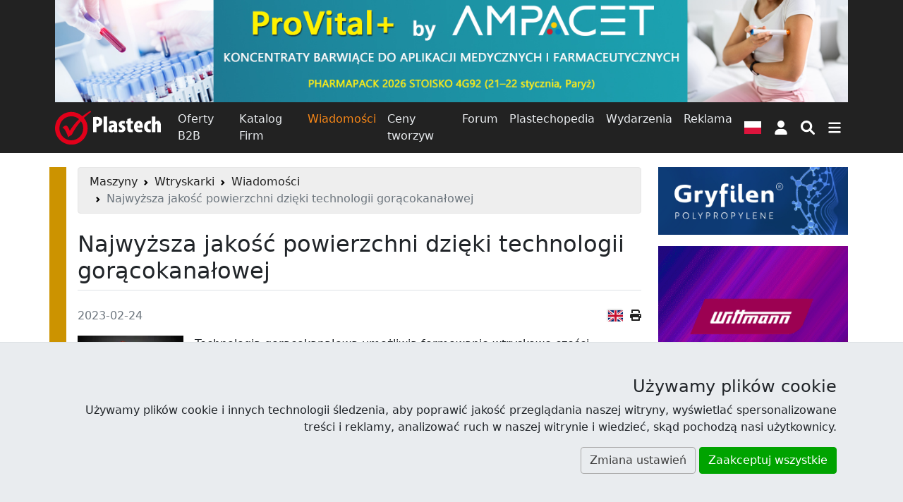

--- FILE ---
content_type: text/html; charset=UTF-8
request_url: https://www.plastech.pl/wiadomosci/Najwyzsza-jakosc-powierzchni-dzieki-technologii-18413
body_size: 17018
content:
<!DOCTYPE html><html lang="pl">
<head>
    <meta charset="UTF-8">
    <meta http-equiv="X-UA-Compatible" content="IE=edge" >
    <meta name="viewport" content="width=device-width, initial-scale=1" >
    <meta property="og:title" content="Najwyższa jakość powierzchni dzięki technologii gorącokanałowej" >
    <meta property="og:type" content="article" >
    <meta property="og:url" content="https://www.plastech.pl/wiadomosci/Najwyzsza-jakosc-powierzchni-dzieki-technologii-18413" >
    <meta property="og:description" content="Technologia gorącokanałowa umożliwia formowanie wtryskowe części uzyskując powierzchnię najwyższej jakości, zgodnie z wymaganiami w szczególności przemysłu motoryzacyjnego." >
    <meta property="og:image" content="https://res.cloudinary.com/plast/image/upload/c_fill,d_default.png,dpr_auto,f_auto,g_auto:classic,h_391,q_auto,w_644/v1/plastech/images/news/18413/image-oerlikon-hrsflow-2022-0226-automotive.jpg" >
    <meta property="twitter:title" content="Najwyższa jakość powierzchni dzięki technologii gorącokanałowej" >
    <meta property="twitter:card" content="summary_large_image" >
    <meta property="twitter:image" content="https://res.cloudinary.com/plast/image/upload/c_fill,d_default.png,dpr_auto,f_auto,g_auto:classic,h_391,q_auto,w_644/v1/plastech/images/news/18413/image-oerlikon-hrsflow-2022-0226-automotive.jpg" >
    <meta property="og:image:secure_url" content="https://res.cloudinary.com/plast/image/upload/c_fill,d_default.png,dpr_auto,f_auto,g_auto:classic,h_391,q_auto,w_644/v1/plastech/images/news/18413/image-oerlikon-hrsflow-2022-0226-automotive.jpg" >
    <meta property="og:image:width" content="560" >
    <meta property="og:image:height" content="335" >
    <meta property="fb:app_id" content="144750462857253" >
    <meta name="description" content="Technologia gorącokanałowa umożliwia formowanie wtryskowe części uzyskując powierzchnię najwyższej jakości, zgodnie z wymaganiami w szczególności przemysłu motoryzacyjnego. " >
    <meta name="robots" content="index,follow" >
    <meta name="author" content="Plastech" >
    <meta name="referrer" content="unsafe-url" >
    <meta name="host" content="https://www.plastech.pl" >    <title>Najwyższa jakość powierzchni dzięki technologii gorącokanałowej  - Wiadomości - Wortal Plastech</title>
    <link href="https://s1.plastech.pl/bootstrap5/dist/main.css?3" media="screen, print" rel="stylesheet" type="text/css" >
    <link href="https://www.plastech.pl/wiadomosci/Najwyzsza-jakosc-powierzchni-dzieki-technologii-18413" hreflang="pl" rel="alternate" >
    <link href="https://www.plastech.biz/en/news/Hot-runner-technology-for-superior-surface-quality-18413" hreflang="en" rel="alternate" >
    <link href="https://s1.plastech.pl/js/formvalidation/umd/styles/index.min.css?1" media="screen" rel="stylesheet" type="text/css" >
    <link href="https://s1.plastech.pl/images/favicon.ico" rel="shortcut icon" >
    <link href="https://www.plastech.pl/news/rss" rel="alternate" type="application/rss+xml" title="Plastech - Wiadomości" >
    <link href="https://www.plastech.pl/b2b/rss" rel="alternate" type="application/rss+xml" title="Plastech - Oferty B2B" >
    <link rel="preload" href="https://s1.plastech.pl/bootstrap5/dist/webfonts.css?8" as="style" onload="this.onload=null;this.rel='stylesheet'">
    <noscript><link rel="stylesheet" href="https://s1.plastech.pl/bootstrap5/dist/webfonts.css?8"></noscript>
    
    <script>var $host_plastech=window.location.protocol+"//"+window.location.host;if("www.plastech.biz"==window.location.host){$parts=window.location.pathname.split("/");var $searchLang=["en","de"];void 0!==$parts[1]&&$searchLang.indexOf($parts[1])>=0&&($host_plastech+="/"+$parts[1])} </script>
    <style>
        svg.ic {width: 1.25em; height: 1.25em; fill:#fff;}
        svg.ic:hover {fill: #f88717}
        svg.msoc {width: 2em; height: 2em; fill:#fff;}
        svg.msoc:hover {fill: #f88717}
        a.social {border-radius: 100%; margin-right: .5em; }
        a.social svg{fill: #fff; width: 2.5em; height: 2.5em; padding: .5em;}
        @media print {
         .grecaptcha-badge, #banner1, #banner2{display:none!important;}
        }
    </style>
</head>
<body>

<header id="headtop" class="bg-dark d-print-none">
    <div class="container-md container-fluid px-0 px-sm-2">
        <aside id="wideboard" data-ban-label="2026.01 Ampacet Europe SA - Wideboard" data-ban-category="WideBoard"><div class="banload"></div><a id="camp_2164" href="https://www.plastech.pl/index/addclick/id/2164" rel="nofollow noopener" target="_blank"><picture>
<source  media="(max-width: 767px)" srcset="https://s1.plastech.pl/images/bans/202601ampacet/ampacet-202601-m.jpg">
<source  media="(min-width: 768px)" srcset="https://s1.plastech.pl/images/bans/202601ampacet/ampacet-202601-pc.jpg">
<img src="https://s1.plastech.pl/images/bans/202601ampacet/ampacet-202601-pc.jpg" width="1304" height="168" class="img-fluid"  alt="Ampacet Europe">
</picture></a></aside>    </div>
</header>
<nav class="navbar navbar-dark bg-dark sticky-top navbar-expand-md p-1 flex-column d-print-none">
    <div class="container">
        <a class="navbar-brand p-0" href="https://www.plastech.pl" aria-label="Plastech">
            <svg xmlns="http://www.w3.org/2000/svg" width="150px" height="48px" viewBox="0 0 150 48" role="img">
<title>Plastech</title>
<path fill="#fff" d="M53.917,9.173c1.281-0.255,3.042-0.417,4.739-0.417c2.722,0,4.804,0.321,6.34,1.698
	c1.377,1.185,1.954,3.042,1.954,4.835c0,2.498-0.801,4.291-2.05,5.54c-1.409,1.345-3.65,1.921-5.315,1.921c-0.225,0-0.481,0-0.737,0
	v7.686h-4.931V9.173z M58.848,18.748c0.192,0.032,0.384,0.032,0.577,0.032c1.986,0,2.626-1.473,2.626-3.042
	c0-1.729-0.705-3.01-2.306-3.01c-0.32,0-0.673,0.064-0.897,0.16V18.748z"/>
<path fill="#fff" d="M68.869,8.277h4.963v22.158h-4.963V8.277z"/>
<path fill="#fff" d="M88.112,26.816c0,1.281,0.064,2.53,0.257,3.619H83.95l-0.256-1.506h-0.064
	c-0.929,1.216-2.209,1.761-3.618,1.761c-2.498,0-4.323-2.081-4.323-4.898c0-4.228,3.843-5.892,7.396-5.925v-0.288
	c0-0.864-0.801-1.537-2.081-1.537c-1.377,0-2.434,0.352-3.458,0.96l-0.865-3.299c0.96-0.512,2.946-1.281,5.412-1.281
	c5.476,0,6.02,3.907,6.02,6.948V26.816z M83.245,22.974c-1.441,0.032-2.914,0.608-2.914,2.274c0,1.343,0.801,1.856,1.345,1.856
	c0.513,0,1.185-0.225,1.473-0.928c0.064-0.16,0.096-0.383,0.096-0.641V22.974z"/>
<path fill="#fff" d="M90.832,26.145c0.64,0.384,1.89,0.832,2.977,0.832c0.929,0,1.442-0.32,1.442-1.025
	c0-0.672-0.48-1.024-1.761-1.728c-2.786-1.505-3.202-3.266-3.202-4.546c0-2.946,2.082-5.252,5.539-5.252
	c1.345,0,2.434,0.29,3.362,0.705l-0.769,3.587c-0.607-0.321-1.376-0.609-2.241-0.609c-0.96,0-1.377,0.48-1.377,1.057
	c0,0.544,0.353,0.864,1.793,1.665c2.529,1.376,3.139,3.105,3.139,4.707c0,3.267-2.37,5.092-5.925,5.092
	c-1.375,0-3.041-0.353-3.778-0.897L90.832,26.145z"/>
<path fill="#fff" d="M107.481,10.422v4.259h3.105v3.459h-3.105v6.276c0,1.729,0.768,2.145,1.568,2.145
	c0.417,0,0.737-0.031,1.153-0.096v3.875c-0.64,0.16-1.665,0.289-2.881,0.289c-1.313,0-2.465-0.289-3.298-1.025
	c-0.961-0.865-1.505-2.146-1.505-4.739V18.14h-1.824v-3.459h1.824v-2.817L107.481,10.422z"/>
<path fill="#fff" d="M116.733,24.607c0.064,1.44,1.282,2.305,3.171,2.305c1.249,0,2.337-0.256,3.169-0.512l0.608,3.522
	c-1.153,0.417-2.946,0.705-4.674,0.705c-4.515,0-7.045-2.722-7.045-7.686c0-5.379,3.009-8.518,6.725-8.518
	c3.458,0,5.731,2.37,5.731,7.653c0,1.345-0.063,2.049-0.16,2.53H116.733z M119.968,21.182c0-1.537-0.256-3.203-1.537-3.203
	c-1.249,0-1.698,1.857-1.698,3.203H119.968z"/>
<path fill="#fff" d="M135.848,30.21c-0.383,0.16-1.473,0.417-2.721,0.417c-4.226,0-6.949-2.755-6.949-7.878
	c0-5.027,3.106-8.261,7.654-8.261c1.056,0,1.952,0.225,2.336,0.384l-0.577,3.843c-0.352-0.097-0.832-0.225-1.473-0.225
	c-1.825,0-3.042,1.473-3.042,4.066c0,2.499,1.121,4.067,2.946,4.067c0.576,0,1.057-0.096,1.473-0.289L135.848,30.21z"/>
<path fill="#fff" d="M137.288,8.277h4.964v8.037h0.063c0.384-0.544,0.832-0.96,1.376-1.313c0.609-0.352,1.409-0.577,2.146-0.577
	c3.266,0,4.163,2.851,4.163,6.854v9.158h-4.963v-9.319c0-1.345-0.224-2.529-1.312-2.529c-0.514,0-0.993,0.225-1.281,1.057
	c-0.065,0.224-0.192,0.832-0.192,1.185v9.606h-4.964V8.277z"/>
<path fill-rule="evenodd" clip-rule="evenodd" fill="#E1001A" d="M45.07,6.482c1.073-1.01,5.169-4.044,6.085-4.728L50.21,0.142
	c-1.096,0.595-5.505,3.404-6.699,4.273c-1.193,0.869-4.861,3.429-4.861,3.429c-4.133-3.881-9.469-6.059-15.553-6.059
	C10.376,1.785,0,12.196,0,24.964c0,12.766,10.376,23.178,23.097,23.178c12.722,0,23.097-10.412,23.097-23.178
	c0-5.689-1.84-10.661-5.251-14.702C41.899,9.236,44.024,7.468,45.07,6.482z M39.994,24.964c0,9.398-7.591,17.067-16.896,17.067
	c-9.307,0-16.897-7.668-16.897-17.067c0-9.402,7.591-17.068,16.897-17.068c4.244,0,7.917,1.459,10.89,4.085
	C28.082,17.96,23.864,23.548,20.969,28.45l-0.817-1.848c-1.654-3.679-3.146-5.52-4.476-5.52c-1.6,0-3.343,1.011-5.24,3.04
	c1.122,0.37,2.139,1.146,3.038,2.326c0.908,1.174,1.888,3.014,2.939,5.494l0.737,1.687c0.771,1.886,1.276,3.256,1.501,4.095
	c0.575-0.559,1.67-1.408,3.289-2.534l1.949-1.316c1.547-3.266,3.911-7.2,7.091-11.8c1.804-2.605,3.777-4.802,5.715-7.131
	C38.832,17.8,39.994,21.12,39.994,24.964z"/>
</svg>        </a>
        <div class="collapse navbar-collapse">
            <div class="navbar-nav">
                <a class="nav-link " href="/oferty-b2b">Oferty B2B</a>
                <a class="nav-link " href="/katalog-firm">Katalog Firm</a>
                <a class="nav-link active " aria-current="page" href="/wiadomosci">Wiadomości</a>
                <a class="nav-link d-none d-lg-block" href="/ceny-tworzyw">Ceny tworzyw</a>
                <a class="nav-link d-none d-lg-block" href="/forum-plastech">Forum</a>
                <a class="nav-link d-none d-lg-block" href="/plastechopedia/popularne">Plastechopedia</a>
                <a class="nav-link d-none d-xl-block" href="/targi-wydarzenia">Wydarzenia</a>
                <a class="nav-link d-none d-xxl-block" href="/oferty-pracy/najnowsze">Oferty Pracy</a>
                <a class="nav-link d-none d-xl-block" href="https://www.plastech.pl/advertising">Reklama</a>
            </div>
        </div>
        <button type="button" class="btn px-2" data-bs-toggle="modal" data-bs-target="#FlagModal" aria-label="Wersja językowa">
            <svg xmlns="http://www.w3.org/2000/svg" id="fis-pl" viewBox="0 0 640 480" width="24px" height="18px">
                <g fill-rule="evenodd">
                    <path fill="#fff" d="M640 480H0V0h640z"/>
                    <path fill="#dc143c" d="M640 480H0V240h640z"/>
                </g>
            </svg>
        </button>
            <a id="userProfil" class="btn px-2" style="position: relative" role="button" href="https://www.plastech.pl/user/login">
            <svg class="ic" xmlns="http://www.w3.org/2000/svg" viewBox="0 0 448 512" ><path d="M224 256c70.7 0 128-57.31 128-128s-57.3-128-128-128C153.3 0 96 57.31 96 128S153.3 256 224 256zM274.7 304H173.3C77.61 304 0 381.6 0 477.3c0 19.14 15.52 34.67 34.66 34.67h378.7C432.5 512 448 496.5 448 477.3C448 381.6 370.4 304 274.7 304z"/></svg>
        <span class="visually-hidden"> Logowanie </span>
    </a>


        <button type="button" class="btn px-2" name="nsearch" data-bs-toggle="collapse" data-bs-target="#topmenu" aria-label="Wyszukiwarka">
            <svg class="ic" xmlns="http://www.w3.org/2000/svg" viewBox="0 0 512 512"><path d="M500.3 443.7l-119.7-119.7c27.22-40.41 40.65-90.9 33.46-144.7C401.8 87.79 326.8 13.32 235.2 1.723C99.01-15.51-15.51 99.01 1.724 235.2c11.6 91.64 86.08 166.7 177.6 178.9c53.8 7.189 104.3-6.236 144.7-33.46l119.7 119.7c15.62 15.62 40.95 15.62 56.57 0C515.9 484.7 515.9 459.3 500.3 443.7zM79.1 208c0-70.58 57.42-128 128-128s128 57.42 128 128c0 70.58-57.42 128-128 128S79.1 278.6 79.1 208z"/></svg>
        </button>
        <button type="button" class="btn px-2" data-bs-toggle="collapse" data-bs-target="#topmenu" aria-controls="topmenu" aria-expanded="false" aria-label="Przełącz nawigację">
            <svg class="ic" xmlns="http://www.w3.org/2000/svg" viewBox="0 0 448 512"><path d="M0 96C0 78.33 14.33 64 32 64H416C433.7 64 448 78.33 448 96C448 113.7 433.7 128 416 128H32C14.33 128 0 113.7 0 96zM0 256C0 238.3 14.33 224 32 224H416C433.7 224 448 238.3 448 256C448 273.7 433.7 288 416 288H32C14.33 288 0 273.7 0 256zM416 448H32C14.33 448 0 433.7 0 416C0 398.3 14.33 384 32 384H416C433.7 384 448 398.3 448 416C448 433.7 433.7 448 416 448z"/></svg>
        </button>
    </div>
    <div class="container">
        <div class="navbar navbar-collapse navbar-dark bg-dark p-0">
                <div class="collapse navbar-nav-scroll w-100" id="topmenu">
                    <form class="my-3" id="formSearch" action="/temat/lista" method="get">
                        <div class="input-group align-content-center">
                            <input type="text" class="form-control" autocomplete="off" name="query" id="query"
                                   placeholder="Szukaj">
                            <input type="hidden" value="3" name="dzial">
                            <button class="btn btn-primary" name="msearch" type="submit">
                                <svg class="ic" xmlns="http://www.w3.org/2000/svg" viewBox="0 0 512 512"><path d="M500.3 443.7l-119.7-119.7c27.22-40.41 40.65-90.9 33.46-144.7C401.8 87.79 326.8 13.32 235.2 1.723C99.01-15.51-15.51 99.01 1.724 235.2c11.6 91.64 86.08 166.7 177.6 178.9c53.8 7.189 104.3-6.236 144.7-33.46l119.7 119.7c15.62 15.62 40.95 15.62 56.57 0C515.9 484.7 515.9 459.3 500.3 443.7zM79.1 208c0-70.58 57.42-128 128-128s128 57.42 128 128c0 70.58-57.42 128-128 128S79.1 278.6 79.1 208z"/></svg>
                            </button>
                        </div>
                    </form>
                    <div class="navbar-nav flex-column">
                        <div class="row g-3 row-cols-2 row-cols-md-4">
                            <div class="col">
                                <a class="nav-link " href="/oferty-b2b"><h4>Oferty B2B</h4></a>
                                <a class="nav-link py-1" href="/oferty-b2b/kategoria/Tworzywa-sztuczne-39">Giełda tworzyw</a>
                                <a class="nav-link py-1" href="/oferty-b2b/kategoria/Wtryskarki-9">Wtryskarki</a>
                                <a class="nav-link py-1" href="/oferty-b2b/kategoria/Mlyny-kruszarki-124">Młyny</a>
                                <a class="nav-link py-1 " href="/oferty-b2b/najnowsze-oferty">Najnowsze oferty</a>
                            </div>
                            <div class="col">
                                <a class="nav-link " href="/katalog-firm"><h4>Katalog Firm</h4></a>
                                <a class="nav-link py-1 " href="/katalog-firm/az">Firmy alfabetycznie</a>
                                <a class="nav-link py-1 " href="/katalog-firm/najnowsze-firmy">Najnowsze firmy</a>
                            </div>
                            <div class="col">
                                <a class="nav-link " href="/wiadomosci"><h4>Wiadomości</h4></a>
                                <a class="nav-link py-1 " href="/plastechtv">Plastech TV</a>
                                <a class="nav-link py-1 " href="/targi-wydarzenia">Wydarzenia</a>
                                <a class="nav-link py-1 " href="/targi-wydarzenia/fotoraporty">Fotoraporty</a>
                            </div>
                            <div class="col">
                                <a class="nav-link " href="/ceny-tworzyw"><h4>Ceny tworzyw</h4></a>
                                <a class="nav-link py-1 " href="/ceny-tworzyw/trendy">Porównaj ceny</a>
                            </div>
                            <div class="col">
                                <a class="nav-link " href="/forum-plastech"><h4>Forum</h4></a>
                                <a class="nav-link py-1 " href="/forum-plastech/najnowsze">Najnowsze wątki</a>
                                <a class="nav-link py-1 " href="/forum-plastech/nowe-posty">Nieprzeczytane</a>
                                <a class="nav-link py-1 " href="/forum-plastech/ranking">Ranking</a>
                            </div>
                            <div class="col">
                                <a class="nav-link " href="/plastechopedia/popularne"><h4>Plastechopedia</h4></a>
                                <a class="nav-link py-1 h4" href="/oferty-pracy/najnowsze">Oferty Pracy</a>
                            </div>
                            <div class="col">
                                <a class="nav-link " href="https://www.plastech.pl/advertising"><h4>Reklama</h4></a>
                                <a class="nav-link py-1 " href="https://www.plastech.pl/advertising/zaufali_nam">Przyłącz się do nas</a>
                                <a class="nav-link py-1 " href="https://www.plastech.pl/cart">Zamów reklamę</a>
                                <a class="nav-link py-1 " href="https://www.plastech.pl/aboutus/statistics2">Profil użytkowników</a>
                            </div>
                            <div class="col">
                                <a class="nav-link " href="https://www.plastech.pl/aboutus/contact"><h4>Kontakt</h4></a>
                                <a class="nav-link py-1 " href="https://www.plastech.pl/aboutus">O nas</a>
                                <a class="nav-link py-1 " href="https://www.plastech.pl/aboutus/collab">Współpraca medialna</a>
                                <a class="nav-link py-1 " href="https://www.plastech.pl/aboutus/logo">Do ściągnięcia</a>
                            </div>
                        </div>
                    </div>
                    <hr>
                    <div class="d-flex flex-wrap justify-content-between gap-3 mb-1 align-items-center">
                        <nav class="nav">
        <a class="nav-link machines" title="Maszyny"
           href="/maszyny" >
            <span class="d-none d-md-block">Maszyny</span>
                            <svg class="iko-machines" xmlns="http://www.w3.org/2000/svg" width="48px" height="48px" viewBox="0 0 64 64">
                    <g id="machines">
                        <path d="M27.491,45.505l6.251-3.877l-2.296-3.696c1.179-1.188,2.174-2.574,2.937-4.103l4.25,1.002l1.674-7.171l-4.252-0.996
                        c0-1.694-0.283-3.364-0.824-4.971l3.721-2.303l-3.875-6.249l-3.713,2.3c-1.196-1.188-2.575-2.177-4.089-2.93l0.998-4.254
                        l-7.161-1.68l-0.995,4.243c-1.737,0.004-3.408,0.292-4.978,0.813l-2.297-3.705l-6.249,3.88l2.295,3.7
                        c-1.178,1.183-2.173,2.565-2.935,4.1l-4.251-0.999l-1.679,7.167l4.251,0.999c0.002,1.688,0.28,3.363,0.817,4.967l-3.719,2.302
                        l3.876,6.248l3.721-2.306c1.195,1.195,2.569,2.185,4.081,2.938l-0.995,4.257l7.165,1.678l0.994-4.248
                        c1.733-0.004,3.411-0.291,4.978-0.807L27.491,45.505z M11.85,24.778c0.911-3.887,4.322-6.601,8.308-6.601
                        c0.651,0,1.312,0.076,1.957,0.225c2.223,0.521,4.107,1.879,5.311,3.814c1.201,1.938,1.579,4.228,1.056,6.453
                        c-0.909,3.882-4.325,6.592-8.302,6.592c-0.657,0-1.315-0.073-1.962-0.223c-2.22-0.519-4.101-1.88-5.309-3.812
                        C11.703,29.289,11.332,26.997,11.85,24.778z M52.359,50.257l1.621-1.008l-2.903-4.688l-1.628,1.006
                        c-0.46-0.41-0.959-0.767-1.496-1.082l0.439-1.855l-5.371-1.259l-0.434,1.841c-0.632,0.038-1.246,0.135-1.838,0.292l-0.997-1.599
                        l-4.685,2.919l0.98,1.575c-0.408,0.461-0.76,0.981-1.078,1.524l-1.83-0.423l-1.258,5.367l1.854,0.432
                        c0.035,0.62,0.137,1.227,0.295,1.827l-1.612,0.997l2.908,4.691l1.614-1.004c0.467,0.412,0.963,0.771,1.5,1.088l-0.434,1.843
                        L43.379,64l0.428-1.838c0.633-0.037,1.241-0.133,1.834-0.293l0.995,1.607l4.688-2.914l-0.974-1.576
                        c0.405-0.471,0.754-0.982,1.068-1.53l1.835,0.42l1.261-5.373l-1.857-0.433C52.614,51.451,52.521,50.848,52.359,50.257z
                         M47.1,53.607c-0.496,2.117-2.654,3.481-4.813,2.976c-1.041-0.237-1.929-0.871-2.492-1.782c-0.563-0.906-0.743-1.984-0.501-3.025
                        c0.43-1.832,2.034-3.104,3.895-3.104c0.309,0,0.619,0.038,0.924,0.109C46.261,49.295,47.604,51.451,47.1,53.607z"/>
                        <path d="M61.441,29.335c0.014-1.016-0.149-2.028-0.494-2.986l2.197-1.366l-1.942-3.12l-2.192,1.36
                        c-0.71-0.728-1.541-1.327-2.459-1.762l0.586-2.511l-3.58-0.843l-0.59,2.508c-0.037,0-0.088-0.006-0.128-0.006
                        c-1,0-1.967,0.168-2.871,0.484l-1.345-2.179l-3.125,1.936l1.359,2.203c-0.717,0.702-1.316,1.521-1.752,2.456l-2.521-0.589
                        l-0.838,3.581l2.505,0.586c-0.016,1.017,0.148,2.03,0.497,2.985l-2.204,1.364l1.952,3.121l2.188-1.361
                        c0.705,0.729,1.537,1.334,2.455,1.768l-0.584,2.51l3.578,0.842l0.586-2.51c0.043,0,0.09,0.008,0.135,0.008
                        c1,0,1.955-0.166,2.857-0.483l1.355,2.17l3.125-1.931l-1.365-2.201c0.725-0.698,1.316-1.527,1.761-2.452l2.522,0.586l0.84-3.582
                        L61.441,29.335z M56.739,30.13c-0.488,2.125-2.648,3.491-4.808,2.988c-1.037-0.248-1.923-0.879-2.486-1.786
                        c-0.573-0.912-0.748-1.98-0.5-3.03c0.429-1.821,2.031-3.097,3.896-3.097c0.302,0,0.616,0.036,0.916,0.109
                        C55.912,25.823,57.254,27.979,56.739,30.13z"/>
                    </g>
                </svg>
                            </a>
        <a class="nav-link injections active" title="Wtryskarki"
           href="/wtryskarki" aria-current="page">
            <span class="d-none d-md-block">Wtryskarki</span>
                                        <svg class="iko-injections" xmlns="http://www.w3.org/2000/svg" width="48px" height="48px" viewBox="0 0 64 64">
                                <g id="injections">
                                    <polygon points="56.729,26.406 56.771,26.406 55.959,26.406 54.063,26.406 52.191,26.406 44.268,42.367 48.879,42.367 48.822,42.336"/>
                                    <polygon points="47.609,26.406 37.266,26.406 37.266,26.462 28.728,34.346 37.223,42.35 37.266,42.309 37.266,42.367
			                        39.757,42.367 39.702,42.336 		"/>
                                    <polygon points="61.313,26.406 53.391,42.367 64,42.367 64,26.406 		"/>
                                    <polygon points="15.79,34.391 10.511,29.11 10.566,29.056 10.517,29.056 10.517,18.039 0,18.039 0,49.961 10.517,49.961
			                        10.517,39.691 10.501,39.68 		"/>
                                    <polygon points="14.623,27.533 21.455,34.367 21.442,34.378 21.455,34.395 14.623,41.227 14.623,49.961 27.357,49.961
			                        27.357,18.039 14.623,18.039 		"/>
                                </g>
                            </svg>
                                        </a>
</nav>





                        <div class="nav">
                            <a href="https://www.facebook.com/Plastech" class="nav-link p-3" rel="external">
                                <svg class="msoc" xmlns="http://www.w3.org/2000/svg" viewBox="0 0 448 512"><path d="M400 32H48A48 48 0 0 0 0 80v352a48 48 0 0 0 48 48h137.25V327.69h-63V256h63v-54.64c0-62.15 37-96.48 93.67-96.48 27.14 0 55.52 4.84 55.52 4.84v61h-31.27c-30.81 0-40.42 19.12-40.42 38.73V256h68.78l-11 71.69h-57.78V480H400a48 48 0 0 0 48-48V80a48 48 0 0 0-48-48z"/></svg>
                            </a>
                            <a href="https://www.linkedin.com/company/plastech-pl" class="nav-link p-3" rel="external">
                                <svg class="msoc" xmlns="http://www.w3.org/2000/svg" viewBox="0 0 448 512"><path d="M416 32H31.9C14.3 32 0 46.5 0 64.3v383.4C0 465.5 14.3 480 31.9 480H416c17.6 0 32-14.5 32-32.3V64.3c0-17.8-14.4-32.3-32-32.3zM135.4 416H69V202.2h66.5V416zm-33.2-243c-21.3 0-38.5-17.3-38.5-38.5S80.9 96 102.2 96c21.2 0 38.5 17.3 38.5 38.5 0 21.3-17.2 38.5-38.5 38.5zm282.1 243h-66.4V312c0-24.8-.5-56.7-34.5-56.7-34.6 0-39.9 27-39.9 54.9V416h-66.4V202.2h63.7v29.2h.9c8.9-16.8 30.6-34.5 62.9-34.5 67.2 0 79.7 44.3 79.7 101.9V416z"/></svg>
                            </a>
                            <a href="https://www.youtube.com/plastechtv" class="nav-link p-3" rel="external">
                                <svg class="msoc" xmlns="http://www.w3.org/2000/svg" viewBox="0 0 448 512"><path d="M186.8 202.1l95.2 54.1-95.2 54.1V202.1zM448 80v352c0 26.5-21.5 48-48 48H48c-26.5 0-48-21.5-48-48V80c0-26.5 21.5-48 48-48h352c26.5 0 48 21.5 48 48zm-42 176.3s0-59.6-7.6-88.2c-4.2-15.8-16.5-28.2-32.2-32.4C337.9 128 224 128 224 128s-113.9 0-142.2 7.7c-15.7 4.2-28 16.6-32.2 32.4-7.6 28.5-7.6 88.2-7.6 88.2s0 59.6 7.6 88.2c4.2 15.8 16.5 27.7 32.2 31.9C110.1 384 224 384 224 384s113.9 0 142.2-7.7c15.7-4.2 28-16.1 32.2-31.9 7.6-28.5 7.6-88.1 7.6-88.1z"/></svg>
                            </a>
                            <a href="https://twitter.com/Plastech_pl" class="nav-link p-3" rel="external">
                                <svg class="msoc" xmlns="http://www.w3.org/2000/svg" viewBox="0 0 448 512"><path d="M400 32H48C21.5 32 0 53.5 0 80v352c0 26.5 21.5 48 48 48h352c26.5 0 48-21.5 48-48V80c0-26.5-21.5-48-48-48zm-48.9 158.8c.2 2.8.2 5.7.2 8.5 0 86.7-66 186.6-186.6 186.6-37.2 0-71.7-10.8-100.7-29.4 5.3.6 10.4.8 15.8.8 30.7 0 58.9-10.4 81.4-28-28.8-.6-53-19.5-61.3-45.5 10.1 1.5 19.2 1.5 29.6-1.2-30-6.1-52.5-32.5-52.5-64.4v-.8c8.7 4.9 18.9 7.9 29.6 8.3a65.447 65.447 0 0 1-29.2-54.6c0-12.2 3.2-23.4 8.9-33.1 32.3 39.8 80.8 65.8 135.2 68.6-9.3-44.5 24-80.6 64-80.6 18.9 0 35.9 7.9 47.9 20.7 14.8-2.8 29-8.3 41.6-15.8-4.9 15.2-15.2 28-28.8 36.1 13.2-1.4 26-5.1 37.8-10.2-8.9 13.1-20.1 24.7-32.9 34z"/></svg>
                            </a>
                        </div>
                    </div>
                </div>
            </div>
        </div>
</nav>
<main id="site">
    <!-- BAN[:14:] -->    <div class="container-md">
        <div class="row">
            <div class="col-lg-9 px-xxl-5 px-xl-3 machines-br" id="content">
                <!-- BAN[:3:] --><nav class="d-print-none" aria-label="breadcrumb"><ol class="breadcrumb alert alert-secondary py-2"><li class="breadcrumb-item"><a href="https://www.plastech.pl/maszyny" title="Maszyny">Maszyny</a></li> <li class="breadcrumb-item"><a href="https://www.plastech.pl/wtryskarki" title="Wtryskarki">Wtryskarki</a></li>   <li class="breadcrumb-item"><a href="/wiadomosci">Wiadomości</a></li>  <li class="breadcrumb-item active" aria-current="page">Najwyższa jakość powierzchni dzięki technologii gorącokanałowej</li></ol></nav>                
<article id="news" itemscope itemtype="http://schema.org/Article">
<h1 class="border-bottom my-4 pb-2" itemprop="name">
    Najwyższa jakość powierzchni dzięki technologii gorącokanałowej</h1>

    <div class="row mb-3">
        <div class="col">
            <span class="text-muted" itemprop="datePublished">2023-02-24</span>
                        <span class="cadmin" id="newsadmin_editnews_id_18413_lang_pl" title="edit"></span>
        </div>
        <div class="col text-end d-print-none">
                            <a href="https://www.plastech.biz/en/news/Hot-runner-technology-for-superior-surface-quality-18413"><span class="fi fi-en"> </span>
                    <span class="visually-hidden">Wersja angielska</span>
                </a>
                        <a href="javascript:window.print()"><i title="Drukuj" class="fa fa-print"></i></a>
        </div>
    </div>

<div>
    <div id="read-content" itemprop="articleBody">
                            <img src='https://res.cloudinary.com/plast/image/upload/c_fill,d_default.png,dpr_auto,f_auto,g_auto:classic,h_150,q_auto,w_150/v1/plastech/images/news/18413/image-oerlikon-hrsflow-2022-0226-automotive.jpg' alt='Najwyższa jakość powierzchni&amp;amp;hellip;' class='img-fluid float-start mb-3 me-3' height='150' itemprop='image' width='150'>                                                        <p>
  Technologia gorącokanałowa umożliwia formowanie wtryskowe części uzyskując powierzchnię najwyższej jakości, zgodnie z wymaganiami w szczególności przemysłu motoryzacyjnego. W wielu zastosowaniach systemy firmy Oerlikon HRSflow wspierają efektywną pod względem kosztów, oszczędzającą materiały produkcję z bardzo precyzyjną kontrolą procesu. Przykłady obejmują „inteligentny” tylny panel samochodu w technologii 2K, a także formowane wtryskowo elementy światłowodowe, w których zastosowano nową, zgłoszoną do opatentowania wkładkę przewężki CTC. Poza tym zalety firmowej technologii FLEXflow z serwoelektrycznym pozycjonowaniem igły przejawiają się w kaskadowym formowaniu wtryskowym osłon reflektorów i obtrysku folii w lekkich zastosowaniach konstrukcyjnych.
</p>
<h2 class="h3">
  "Inteligentny" tylny panel samochodowy
</h2>
<p>
  Elementem nośnym "inteligentnego" tylnego panelu samochodu wykorzystującego technologię 2K jest ramka wykonana z PC/ABS. W pierwszym etapie jest ona formowana wtryskowo przy użyciu hydraulicznego 2-dyszowego systemu gorącokanałowego firmy Oerlikon HRSflow. W drugim etapie część jest obtryskiwana PMMA lub alternatywnie PC przy użyciu pojedynczej dyszy z serii Ga. Na zakończenie część jest dekorowana bezpośrednio w formie za pomocą pojemnościowej, ale estetycznej folii. Oprócz Oerlikon HRSflow, Kurz, Engel i Schöfer również przyczynili się do sukcesu tego innowacyjnego projektu, który ze względu na złożone kryteria, wymagał między innymi szeroko zakrojonych obliczeń reologicznych.
</p>
<div class="text-center">
  <img width="750" height="555" src="https://res.cloudinary.com/plast/image/upload/c_scale,f_auto,q_auto,w_750/v1/plastech/images/news/18413/image-oerlikon-hrsflow-2022-0226-automotive.jpg" alt="image-oerlikon-hrsflow-2022-0226-automotive">
</div>
<h2 class="h3">
  Elementy światłowodowe
</h2>
<p>
  W przypadku formowania wtryskowego samochodowego elementu światłowodu, nowa, zgłoszona do opatentowania wkładka punktu wtrysku CTC firmy Oerlikon HRSflow zapewnia optymalne właściwości. Wykonana jest ona ze stali o doskonałych właściwościach mechanicznych i odporności na zużycie. Ponadto całkowicie unika się powstawania wypływki dzięki optymalnej kontroli termicznej w obszarze otworu wtryskowego formy w połączeniu z cylindrycznym zamknięciem. Oba czynniki pomagają zoptymalizować wydajność produkcji elementu światłowodowego. Pominięcie wymagań wymiarowych upraszcza obróbkę gniazda dyszy, a inteligentne rozwiązanie, które umożliwia regeneracje otworu wtryskowego formy przy minimalnym wysiłku, ułatwia prace konserwacyjne. Części formowane wtryskowo, które wymagają szerokiego okna procesowego ze względu na trudne warunki, takie jak mała objętość wtrysku, długi czas pakowania i wysokie wartości ciśnienia docisku, należą do typowych zastosowań nowego CTC.
</p>
<h2 class="h3">
  Belka reflektora
</h2>
<p>
  Belki reflektorów LED wykonane z krystalicznie czystego poliwęglanu (PC) to sprawdzone zastosowanie technologii FLEXflow firmy Oerlikon HRSflow. Serwomotory systemu umożliwiają zsynchronizowanie ruchów igły w celu precyzyjnego kontrolowania czoła strugi w gnieździe podczas sekwencyjnego formowania wtryskowego. Nagłe spadki ciśnienia, które pojawiają się na skutek otwierania dodatkowych przewężek wtryskowych formy, są doskonale tłumione, dzięki czemu gniazda formujące są wypełniane równomiernie, a naprężenia szczątkowe w wtryskiwanym detalu są minimalizowane. Istnieje również wysoki stopień elastyczności procesu podczas fazy docisku, ponieważ profil zamykania igły (prędkość i skok) można dostosować tak aby ułatwić spełnienie wymagań wymiarowych produktu.
</p>
<h2 class="h3">
  Lekka konstrukcja dzięki formowaniu wtryskowemu
</h2>
<p>
  Możliwości technologii gorącokanałowej w projektowaniu przyszłych kokpitów ilustruje wspólny projekt Koller Group, Dietfurt i Oerlikon HRSflow na przykładzie części demonstracyjnej obudowy laptopa. Prefabrykowana i wstępnie ukształtowana folia jest obtryskiwana PC w formie&nbsp;&nbsp;przy użyciu procesu FIM (Film Insert Moulding). Rozwój form przeprowadzono wspólnie z firmą Koller Formenbau, natomiast proces formowania opracowano we współpracy ze specjalistą w branży motoryzacyjnej, Koller Kunststofftechnik. Początkowo obtryskiwana folia była rozrywana w miejscu punktu wtrysku, jednakże efektu wymywania który powodował takie uszkodzenie można było niezawodnie uniknąć, dzięki optymalizacji procesu możliwemu jedynie w elektrycznie sterowanych systemach gorącokanałowych FLEXflow firmy Oerlikon HRSflow.
</p>    </div>
   <div class="d-print-none">
    <hr>
    <b class="text-muted">Czytaj więcej:</b>
        <div class="d-inline-block me-3 mb-2">
    <a rel="category" href="/wiadomosci/tag/gorace-kanaly-166">
        <span itemprop="keywords">Gorące kanały</span></a>&nbsp;<span class="badge bg-gray">55</span>
    </div>
        <div class="d-inline-block me-3 mb-2">
    <a rel="category" href="/wiadomosci/tag/formowanie-wtryskowe-104">
        <span itemprop="keywords">Formowanie wtryskowe</span></a>&nbsp;<span class="badge bg-gray">400</span>
    </div>
        <div class="d-inline-block me-3 mb-2">
    <a rel="category" href="/wiadomosci/tag/motoryzacja-43">
        <span itemprop="keywords">Motoryzacja</span></a>&nbsp;<span class="badge bg-gray">471</span>
    </div>
        <div class="d-inline-block me-3 mb-2">
    <a rel="category" href="/wiadomosci/tag/elektronika-elektrotechnika-238">
        <span itemprop="keywords">Elektronika / elektrotechnika</span></a>&nbsp;<span class="badge bg-gray">255</span>
    </div>
        <div class="d-inline-block me-3 mb-2">
    <a rel="category" href="/wiadomosci/tag/branza-polimerow-254">
        <span itemprop="keywords">Branża polimerów</span></a>&nbsp;<span class="badge bg-gray">1214</span>
    </div>
        <div class="d-inline-block me-3 mb-2">
    <a rel="category" href="/wiadomosci/tag/branza-maszynowa-253">
        <span itemprop="keywords">Branża maszynowa</span></a>&nbsp;<span class="badge bg-gray">828</span>
    </div>
        <div class="d-inline-block me-3 mb-2">
    <a rel="category" href="/wiadomosci/tag/formy-wtryskowe-168">
        <span itemprop="keywords">Formy wtryskowe</span></a>&nbsp;<span class="badge bg-gray">124</span>
    </div>
        <div class="d-inline-block me-3 mb-2">
    <a rel="category" href="/wiadomosci/tag/elementy-samochodow-198">
        <span itemprop="keywords">Elementy samochodów</span></a>&nbsp;<span class="badge bg-gray">33</span>
    </div>
         <hr>
 </div>
 </div>
</article>

<div id="row-list" class="list-group list-group-flush border-bottom mb-3">
            <article class="px-0 list-group-item   " itemscope itemtype="http://schema.org/LocalBusiness">
    <div class="position-absolute top-0 end-0">
        <div class="text-end mt-2">
            
                            <a href="https://www.plastech.biz/en/business-directory/Oerlikon-4452" class="btn btn-outline-light  position-relative"><span class="m-0 fi fi-en"></span></a>
            
                        <a href="https://www.plastech.pl/firms/packets" style="line-height: 10px;" class="btn btn-outline-light fs-6 text-end"><span class="text-muted">BIZNES</span>&nbsp;<strong class="text-secondary">START<br><span class="fs-3">&bull;</span></strong></a>            <span id="firmsadmin_edit_id_4452_lang_pl" title="edit fa-lg" class="cadmin index-2"></span>        </div>
    </div>
    <div class="row mt-5 align-items-center">
    <div class="col-sm-auto text-center">
    <a href="/katalog-firm/Oerlikon-4452">
        <img class="me-xl-5 me-3 d-none d-sm-block" src="https://s1.plastech.pl/images/no-photo.jpg" alt="brak" width="150" height="75">    </a>
    </div>
    <div class="col-sm">

        <h2 class="h3 mt-2">
            <a itemprop="url" href="/katalog-firm/Oerlikon-4452">
                <span itemprop="name">Oerlikon</span>
            </a>
        </h2>

        <p itemprop="description">
            Rozwiązania w zakresie inżynierii powierzchni i materiałów. Powłoki, materiały, urządzenia i usługi dla branż: motoryzacyjnej, lotniczej, energetycznej, narzędziowej, medycznej i półprzewodników.        </p>

        <address class="text-muted small" itemprop="address" itemscope itemtype="http://schema.org/PostalAddress">
        <span itemprop="addressCountry"><span class="fi fi-ch"></span> Szwajcaria</span>        </address>
    </div>
    </div>
</article>            <article class="px-0 list-group-item   " itemscope itemtype="http://schema.org/LocalBusiness">
    <div class="position-absolute top-0 end-0">
        <div class="text-end mt-2">
            
            
                        <a href="https://www.plastech.pl/firms/packets" style="line-height: 10px;" class="btn btn-outline-light fs-6 text-end"><span class="text-muted">BIZNES</span>&nbsp;<strong class="text-secondary">START<br><span class="fs-3">&bull;</span></strong></a>            <span id="firmsadmin_edit_id_14557_lang_pl" title="edit fa-lg" class="cadmin index-2"></span>        </div>
    </div>
    <div class="row mt-5 align-items-center">
    <div class="col-sm-auto text-center">
    <a href="/katalog-firm/HRSflow-Poland-14557">
        <img class="me-xl-5 me-3 d-none d-sm-block" src="https://s1.plastech.pl/images/no-photo.jpg" alt="brak" width="150" height="75">    </a>
    </div>
    <div class="col-sm">

        <h2 class="h3 mt-2">
            <a itemprop="url" href="/katalog-firm/HRSflow-Poland-14557">
                <span itemprop="name">HRSflow Poland</span>
            </a>
        </h2>

        <p itemprop="description">
            Systemy gorącokanałowe dla branży przetwórstwa tworzyw sztucznych        </p>

        <address class="text-muted small" itemprop="address" itemscope itemtype="http://schema.org/PostalAddress">
        <span itemprop="addressCountry"><span class="fi fi-pl"></span> Polska</span>        </address>
    </div>
    </div>
</article>    </div>



<div id="user_profil">
<button id="snmsg" type="button" class="btn btn-outline-primary" onclick="getFormComment()">
    Dodaj Komentarz</button>
</div>

<!-- ADMIN[:CEDIT:] -->                <!-- BAN[:9:] -->            </div>
            <div class="col-lg-3 d-print-none text-break" id="rightcol">
                <aside id="button1" data-ban-label="2025.03 Grupa Azoty Polyolefins S.A. - Button 1" data-ban-category="Button 1"><div class="banload"></div><a id="camp_2120" href="https://www.plastech.pl/index/addclick/id/2120" rel="nofollow noopener" target="_blank"><picture>
<source  media="(max-width: 991px)" srcset="https://s1.plastech.pl/images/bans/202503Azoty/Gryfilen_220x78.png">
<source  media="(min-width: 992px)" srcset="https://s1.plastech.pl/images/bans/202503Azoty/Gryfilen_314x112.png">
<img src="https://s1.plastech.pl/images/bans/202503Azoty/Gryfilen_314x112.png" width="314" height="112" class="img-fluid" alt="Grupa Azoty Polyolefins">
</picture></a></aside><aside id="navibox" data-ban-label="2023.01 Wittmann Battenfeld Polska Sp. z o.o. - Navibox" data-ban-category="Navibox"><div class="banload"></div><a id="camp_1982" href="https://www.plastech.pl/index/addclick/id/1982" rel="nofollow noopener" target="_blank"><script type="text/javascript">
document.addEventListener('DOMContentLoaded', function() {
$('head').append('<link rel="stylesheet" href="https://s1.plastech.pl/images/bans/202109_wittmann/202109_wittmann_314.css?2" type="text/css" />');
});
</script><div class="wb-bg wbbg1"></div>
        <div class="wb-bg wbbg2"></div>
        <div class="wb-bg wbbg3"></div></a></aside>    <!-- Blok nowe wiadomości -->
        <aside class="card">
        <h3 class="card-header">Podobne wiadomości</h3>
        <ul class="list-group list-group-flush">
                <li class="list-group-item d-flex position-relative py-2 px-1">
            <img src='https://res.cloudinary.com/plast/image/upload/c_fill,d_default.png,dpr_auto,f_auto,g_auto:classic,h_70,q_auto,w_70/v1/plastech/images/news/21676/hqdipr202601147328en-02.jpg' alt='Fabryka Siemensa w Nankinie' class='flex-shrink-0 me-2' height='70' width='70'>            <h4 class="h5 fw-normal align-self-center">
                <a class="stretched-link" href="/wiadomosci/Fabryka-Siemensa-w-Nankinie-w-sieci-Global-Lighthouse-WEF-21676">
                    Fabryka Siemensa w Nankinie w sieci Global Lighthouse WEF</a>
                <small class="text-muted fst-italic">2026-01-16</small>
            </h4>
        </li>
                <li class="list-group-item d-flex position-relative py-2 px-1">
            <img src='https://res.cloudinary.com/plast/image/upload/c_fill,d_default.png,dpr_auto,f_auto,g_auto:classic,h_70,q_auto,w_70/v1/plastech/images/news/21677/pm-pharmapack.jpg' alt='Rozwiązania opakowaniowe' class='flex-shrink-0 me-2' height='70' width='70'>            <h4 class="h5 fw-normal align-self-center">
                <a class="stretched-link" href="/wiadomosci/Rozwiazania-opakowaniowe-SudpacK-Medica-na-targach-21677">
                    Rozwiązania opakowaniowe SüdpacK Medica na targach Pharmapack 2026</a>
                <small class="text-muted fst-italic">2026-01-16</small>
            </h4>
        </li>
                <li class="list-group-item d-flex position-relative py-2 px-1">
            <img src='https://res.cloudinary.com/plast/image/upload/c_fill,d_default.png,dpr_auto,f_auto,g_auto:classic,h_70,q_auto,w_70/v1/plastech/images/news/21674/brueckner-dhunseri-contract-signing.jpg' alt='Dhunseri Poly Films zamawia' class='flex-shrink-0 me-2' height='70' width='70'>            <h4 class="h5 fw-normal align-self-center">
                <a class="stretched-link" href="/wiadomosci/Dhunseri-Poly-Films-zamawia-najszybsza-linie-BOPET-21674">
                    Dhunseri Poly Films zamawia najszybszą linię BOPET</a>
                <small class="text-muted fst-italic">2026-01-16</small>
            </h4>
        </li>
                <li class="list-group-item d-flex position-relative py-2 px-1">
            <img src='https://res.cloudinary.com/plast/image/upload/c_fill,d_default.png,dpr_auto,f_auto,g_auto:classic,h_70,q_auto,w_70/v1/plastech/images/news/21673/ur8-long-automotive-quality-inspection.jpg' alt='Roboty współpracujące' class='flex-shrink-0 me-2' height='70' width='70'>            <h4 class="h5 fw-normal align-self-center">
                <a class="stretched-link" href="/wiadomosci/Roboty-wspolpracujace-i-AI-w-polskim-przemysle-w-2025-21673">
                    Roboty współpracujące i AI w polskim przemyśle w 2025 roku</a>
                <small class="text-muted fst-italic">2026-01-15</small>
            </h4>
        </li>
                </ul>
    </aside>
    
    <!-- BAN[:6:] --><aside class="card">
    <h3 class="card-header">
	<a href="/czasopisma/Plast-Echo-1">
		Plast Echo
	</a>
    </h3>
    <div class="card-body text-center">
        <a href="/czasopisma/Plast-Echo/Listopad-Grudzien-2025-55">
        <img width="200" height="262" src="https://res.cloudinary.com/plast/image/upload/c_fill,d_plastecho.jpg,dpr_auto,f_auto,h_421,q_auto,w_320/v1/plastech/images/magazine/55/47cover.jpg" class="img-fluid" alt="6-2025/47">
        <h4 class="h5 cart-title mt-2">
            Listopad-Grudzień 2025<br>
            <small class="text-gray">6-2025/47</small>
        </h4>
        </a>
    </div>
</aside>
<!-- CART[:cart:] --><section class="card">
    <h3 class="card-header">
	    <a href="/plastechtv">Reportaże</a>
    </h3>
    <ul class="list-group list-group-flush">
    <li class="list-group-item newstop">
            <a href="/plastechtv/video/id/716">
            <div class="row align-items-center">
            <div class="newstopimg">
                <img src='https://res.cloudinary.com/plast/image/upload/c_fill,d_default.png,dpr_auto,f_auto,g_auto:classic,h_180,q_auto,w_320/v1/plastech/images/video/716pl/engel-stefan-engleder.jpg' alt='Otwarcie przebudowanego biura ENGEL Polska' class='img-fluid w-100' height='180' width='320'>                <svg class="ico-cam msoc" xmlns="http://www.w3.org/2000/svg" viewBox="0 0 576 512"><path d="M384 112v288c0 26.51-21.49 48-48 48h-288c-26.51 0-48-21.49-48-48v-288c0-26.51 21.49-48 48-48h288C362.5 64 384 85.49 384 112zM576 127.5v256.9c0 25.5-29.17 40.39-50.39 25.79L416 334.7V177.3l109.6-75.56C546.9 87.13 576 102.1 576 127.5z"/></svg>
            </div>
            <div class="newstopcard">
                <h3 class="shade-head">
                    Otwarcie przebudowanego biura ENGEL Polska                </h3>
            </div>
            </div>
        </a>
        </li>
        <li class="list-group-item newstop">
            <a href="/wiadomosci/Szybkie-cykle-i-opakowania-cienkoscienne-wtryskarki-BMB-na-21219">
            <div class="row align-items-center">
            <div class="newstopimg">
                <img src='https://res.cloudinary.com/plast/image/upload/c_fill,d_default.png,dpr_auto,f_auto,g_auto:classic,h_180,q_auto,w_320/v1/plastech/images/video/718pl/bmb.jpg' alt='K 2025 - BMB' class='img-fluid w-100' height='180' width='320'>                <svg class="ico-cam msoc" xmlns="http://www.w3.org/2000/svg" viewBox="0 0 576 512"><path d="M384 112v288c0 26.51-21.49 48-48 48h-288c-26.51 0-48-21.49-48-48v-288c0-26.51 21.49-48 48-48h288C362.5 64 384 85.49 384 112zM576 127.5v256.9c0 25.5-29.17 40.39-50.39 25.79L416 334.7V177.3l109.6-75.56C546.9 87.13 576 102.1 576 127.5z"/></svg>
            </div>
            <div class="newstopcard">
                <h3 class="shade-head">
                    K 2025 - BMB                </h3>
            </div>
            </div>
        </a>
        </li>
        <li class="list-group-item newstop">
            <a href="/wiadomosci/ENGEL-Polska-otwiera-rozbudowana-siedzibe-w-Warszawie-21300">
            <div class="row align-items-center">
            <div class="newstopimg">
                <img src='https://res.cloudinary.com/plast/image/upload/c_fill,d_default.png,dpr_auto,f_auto,g_auto:classic,h_180,q_auto,w_320/v1/plastech/images/video/724pl/biura-engel-poland.jpg' alt='Otwarcie przebudowanego biura ENGEL Poland' class='img-fluid w-100' height='180' width='320'>                <svg class="ico-cam msoc" xmlns="http://www.w3.org/2000/svg" viewBox="0 0 576 512"><path d="M384 112v288c0 26.51-21.49 48-48 48h-288c-26.51 0-48-21.49-48-48v-288c0-26.51 21.49-48 48-48h288C362.5 64 384 85.49 384 112zM576 127.5v256.9c0 25.5-29.17 40.39-50.39 25.79L416 334.7V177.3l109.6-75.56C546.9 87.13 576 102.1 576 127.5z"/></svg>
            </div>
            <div class="newstopcard">
                <h3 class="shade-head">
                    Otwarcie przebudowanego biura ENGEL Poland                </h3>
            </div>
            </div>
        </a>
        </li>
        </ul>
</section>
<aside id="button3" data-ban-label="2023.01 Angpol Janusz Wieczorek - Button 3" data-ban-category="Button 3"><div class="banload"></div><a id="camp_1991" href="https://www.plastech.pl/index/addclick/id/1991" rel="nofollow noopener" target="_blank"><script type="text/javascript">
        document.addEventListener('DOMContentLoaded', function() {
            document.head.appendChild(Object.assign(document.createElement('link'), {rel: 'stylesheet', href: 'https://s1.plastech.pl/images/bans/202503angpol/2025_angpol_button3.css', type: 'text/css'}));
        });
    </script>
    <span>
        <div class="angpol_logo_labtech anglogo1"></div>
        <div class="angpol_foto_labtech angpic1"></div>
        <div class="angpol_txt angtxt1"></div>
        <div class="angpol_logo anglogo"></div>
    </span></a></aside>        <section class="card">
            <h3 class="card-header">
                <a href="/forum-plastech">Forum</a>
            </h3>
            <ul class="list-group list-group-flush">
                            <li class="list-group-item d-flex position-relative">
                                    <img class="rounded-circle lazyload flex-shrink-0 me-3" width="40" height="40" src="[data-uri]" alt="Jerzyczerwinski23" title="Jerzyczerwinski23" >
                                    <h4 class="h5 fw-normal">
                        <a class="stretched-link" href="/forum-plastech/Pyl-z-przemialu-11734">
                            Pył z przemiału <small class="text-gray">2025-11-30</small>
                        </a>
                    </h4>
                </li>
                            <li class="list-group-item d-flex position-relative">
                                    <img class="rounded-circle lazyload flex-shrink-0 me-3" width="40" height="40" src="[data-uri]" alt="Jerzyczerwinski23" title="Jerzyczerwinski23" >
                                    <h4 class="h5 fw-normal">
                        <a class="stretched-link" href="/forum-plastech/Oplacalnosc-przewijania-folii-stretch-10526">
                            Opłacalność przewijania folii stretch <small class="text-gray">2025-11-29</small>
                        </a>
                    </h4>
                </li>
                            <li class="list-group-item d-flex position-relative">
                                    <img class="rounded-circle lazyload flex-shrink-0 me-3" width="40" height="40" src="[data-uri]" alt="Respectinho" title="Respectinho" >
                                    <h4 class="h5 fw-normal">
                        <a class="stretched-link" href="/forum-plastech/Problem-ze-sladami-w-miejscu-wtrysku-po-zmianie-koloru-11665">
                            Problem ze śladami w miejscu wtrysku po zmianie koloru granulatu <small class="text-gray">2025-04-12</small>
                        </a>
                    </h4>
                </li>
                            <li class="list-group-item d-flex position-relative">
                                    <img class="rounded-circle lazyload flex-shrink-0 me-3" width="40" height="40" src="https://res.cloudinary.com/plast/image/upload/b_white,c_pad,d_profile.png,dpr_auto,f_auto,h_50,q_auto,w_50/v1/plastech/images/user/712/20231008-145530.jpg" alt="Yellow" title="Yellow" >
                                    <h4 class="h5 fw-normal">
                        <a class="stretched-link" href="/forum-plastech/Czas-przebywania-materialu-w-agregacie-10724">
                            Czas przebywania materiału w agregacie <small class="text-gray">2024-07-30</small>
                        </a>
                    </h4>
                </li>
                            <li class="list-group-item d-flex position-relative">
                                    <img class="rounded-circle lazyload flex-shrink-0 me-3" width="40" height="40" src="[data-uri]" alt="Flexfilm" title="Flexfilm" >
                                    <h4 class="h5 fw-normal">
                        <a class="stretched-link" href="/forum-plastech/Produkcja-doniczek-plastikowych-10952">
                            Produkcja doniczek plastikowych <small class="text-gray">2024-05-19</small>
                        </a>
                    </h4>
                </li>
                        </ul>
        </section>
        <aside class="card">
    <h3 class="card-header">
        <a href="https://www.plastech.pl/currency" title="Wszystkie kursy">Waluty 2026-01-16</a>
    </h3>
    <div class="card-body text-center">
    <ul class="list-group list-group-flush">
        <li class="list-group-item d-flex flex-row">
        <b class="flex-fill">EUR</b>
        <span class="flex-fill">4,219</span>
        <small class="flex-fill text-success">0,29%</small>
    </li>
        <li class="list-group-item d-flex flex-row">
        <b class="flex-fill">USD</b>
        <span class="flex-fill">3,635</span>
        <small class="flex-fill text-success">0,53%</small>
    </li>
        <li class="list-group-item d-flex flex-row">
        <b class="flex-fill">GBP</b>
        <span class="flex-fill">4,869</span>
        <small class="flex-fill text-success">0,23%</small>
    </li>
        <li class="list-group-item d-flex flex-row">
        <b class="flex-fill">CHF</b>
        <span class="flex-fill">4,530</span>
        <small class="flex-fill text-success">0,31%</small>
    </li>
        </ul>
    </div>
</aside>
<!-- USER[:login:] -->            </div>
        </div>
    </div>
</main>

<footer class="bg-dark d-print-none">
    <div id="footer" class="container-md container-fluid">
    <div class="py-4 d-flex flex-row flex-wrap justify-content-center">
        <a class="social" rel="external" style="background: #45619d;" href="https://www.facebook.com/Plastech">
            <svg xmlns="http://www.w3.org/2000/svg" viewBox="0 0 320 512"><path d="M279.14 288l14.22-92.66h-88.91v-60.13c0-25.35 12.42-50.06 52.24-50.06h40.42V6.26S260.43 0 225.36 0c-73.22 0-121.08 44.38-121.08 124.72v70.62H22.89V288h81.39v224h100.17V288z"/></svg><div class="visually-hidden">Facebook</div>
        </a>
        <a class="social" style="background: #ff7b0a;" href="https://www.plastech.pl/news/rssindex">
            <svg xmlns="http://www.w3.org/2000/svg" viewBox="0 0 448 512"><path d="M25.57 176.1C12.41 175.4 .9117 185.2 .0523 198.4s9.173 24.65 22.39 25.5c120.1 7.875 225.7 112.7 233.6 233.6C256.9 470.3 267.4 480 279.1 480c.5313 0 1.062-.0313 1.594-.0625c13.22-.8438 23.25-12.28 22.39-25.5C294.6 310.3 169.7 185.4 25.57 176.1zM32 32C14.33 32 0 46.31 0 64s14.33 32 32 32c194.1 0 352 157.9 352 352c0 17.69 14.33 32 32 32s32-14.31 32-32C448 218.6 261.4 32 32 32zM63.1 351.9C28.63 351.9 0 380.6 0 416s28.63 64 63.1 64s64.08-28.62 64.08-64S99.37 351.9 63.1 351.9z"/></svg><div class="visually-hidden">RSS News</div>
        </a>
        <a class="social" style="background: #4099ff;" rel="external" href="https://twitter.com/Plastech_pl">
            <svg xmlns="http://www.w3.org/2000/svg" viewBox="0 0 512 512"><path d="M459.37 151.716c.325 4.548.325 9.097.325 13.645 0 138.72-105.583 298.558-298.558 298.558-59.452 0-114.68-17.219-161.137-47.106 8.447.974 16.568 1.299 25.34 1.299 49.055 0 94.213-16.568 130.274-44.832-46.132-.975-84.792-31.188-98.112-72.772 6.498.974 12.995 1.624 19.818 1.624 9.421 0 18.843-1.3 27.614-3.573-48.081-9.747-84.143-51.98-84.143-102.985v-1.299c13.969 7.797 30.214 12.67 47.431 13.319-28.264-18.843-46.781-51.005-46.781-87.391 0-19.492 5.197-37.36 14.294-52.954 51.655 63.675 129.3 105.258 216.365 109.807-1.624-7.797-2.599-15.918-2.599-24.04 0-57.828 46.782-104.934 104.934-104.934 30.213 0 57.502 12.67 76.67 33.137 23.715-4.548 46.456-13.32 66.599-25.34-7.798 24.366-24.366 44.833-46.132 57.827 21.117-2.273 41.584-8.122 60.426-16.243-14.292 20.791-32.161 39.308-52.628 54.253z"/></svg><div class="visually-hidden">Twitter</div>
        </a>
        <a class="social" style="background: #cc181e;" rel="external" href="https://www.youtube.com/plastechtv">
            <svg xmlns="http://www.w3.org/2000/svg" viewBox="0 0 576 512"><path d="M549.655 124.083c-6.281-23.65-24.787-42.276-48.284-48.597C458.781 64 288 64 288 64S117.22 64 74.629 75.486c-23.497 6.322-42.003 24.947-48.284 48.597-11.412 42.867-11.412 132.305-11.412 132.305s0 89.438 11.412 132.305c6.281 23.65 24.787 41.5 48.284 47.821C117.22 448 288 448 288 448s170.78 0 213.371-11.486c23.497-6.321 42.003-24.171 48.284-47.821 11.412-42.867 11.412-132.305 11.412-132.305s0-89.438-11.412-132.305zm-317.51 213.508V175.185l142.739 81.205-142.739 81.201z"/></svg><div class="visually-hidden">Youtube</div>
        </a>
        <a class="social" style="background: #1c87bd;" rel="external" href="https://www.linkedin.com/company/plastech-pl">
            <svg xmlns="http://www.w3.org/2000/svg" viewBox="0 0 448 512"><path d="M100.28 448H7.4V148.9h92.88zM53.79 108.1C24.09 108.1 0 83.5 0 53.8a53.79 53.79 0 0 1 107.58 0c0 29.7-24.1 54.3-53.79 54.3zM447.9 448h-92.68V302.4c0-34.7-.7-79.2-48.29-79.2-48.29 0-55.69 37.7-55.69 76.7V448h-92.78V148.9h89.08v40.8h1.3c12.4-23.5 42.69-48.3 87.88-48.3 94 0 111.28 61.9 111.28 142.3V448z"/></svg><div class="visually-hidden">LinkedIn</div>
        </a>
    </div>
    <div class="d-flex flex-row flex-wrap justify-content-center">
                        <a class="mx-3" href="https://www.plastech.pl/aboutus/contact">Kontakt</a> &middot;
                <a  href="https://www.plastech.pl/advertising">Reklama</a> &middot;
                <a class="mx-3" href="/regulamin">Regulamin serwisu</a> &middot;
                <a  href="/polityka-prywatnosci">Polityka prywatności i cookies</a> &middot;
                    </div>
    <div class="py-4 text-center">
        <small class="text-center text-muted">&#169; 2002-2026 Plastech, Wszelkie prawa zastrzeżone</small>
    </div>
</div>

<div class="modal fade" id="FlagModal" tabindex="-1" aria-labelledby="FlagModal" aria-hidden="true">
    <div class="modal-dialog">
        <div class="modal-content">
            <div class="modal-header">
                <h5 class="modal-title"
                    id="FlagModalLabel">Wybierz język</h5>
                <button type="button" class="btn-close" data-bs-dismiss="modal" aria-label="Close"></button>
            </div>
            <div class="modal-body">
                                    <a class="dropdown-item" href="https://www.plastech.pl"><span
                                class="fi fi-pl"></span> Polski                    </a>
                                    <a class="dropdown-item" href="https://www.plastech.biz/en"><span
                                class="fi fi-en"></span> Angielski                    </a>
                            </div>
        </div>
    </div>
</div>
</footer>

<!-- BANCAT:5: -->
<!-- BANSECTION:news.view: -->


<script src="https://s1.plastech.pl/bootstrap5/dist/main.js?1"></script>
<script src="https://s1.plastech.pl/js/plastech-min.js?1729772814"></script>
<script src="https://s1.plastech.pl/js/cookie-consent.js?5"></script>
<!-- CAMPSTAT[:BANNER:] -->
<!-- BAN[:15:] --><!-- ADMIN[:menu:] --><!-- ADMIN[:scripts:] -->
<!-- BAN[:13:] -->
<script  src="https://cdnjs.cloudflare.com/ajax/libs/es6-shim/0.35.3/es6-shim.min.js?1"></script>
<script  src="https://s1.plastech.pl/js/formvalidation/umd/bundle/popular.min.js?1"></script>
<script  src="https://s1.plastech.pl/js/formvalidation/umd/plugin-j/index.min.js?1"></script>
<script  src="https://s1.plastech.pl/js/formvalidation/umd/plugin-bootstrap5/index.min.js?1"></script>
<script  src="https://s1.plastech.pl/js/formvalidation/umd/locales/pl_PL.min.js?1"></script>
<script  src="https://s1.plastech.pl/js/formvalidation/umd/plugin-recaptcha3-token/index.min.js?1"></script>
<script >
    //<!--
    //<script>

    $(function(){
        $.post(
            "https://www.plastech.pl/news/hit?ajaxrequest",
            {nid:18413},
            function(data){
                if(data != 'ok'){
                    console.log('No hit action');
                }
            }, "text");
    });

    function getFormComment() {
         $.post(
          "https://www.plastech.pl/news/formcomment?ajaxrequest",
            {nid:18413},
             function(data){
                 $('#user_profil').html(data);
                 $('#messageModal').modal('show');
            }, "text");
    }

    //-->
</script></body>
</html>

--- FILE ---
content_type: text/css
request_url: https://s1.plastech.pl/js/formvalidation/umd/styles/index.min.css?1
body_size: 1707
content:
.fv-sr-only{display:none}.fv-plugins-framework input::-ms-clear,.fv-plugins-framework textarea::-ms-clear{display:none;height:0;width:0}.fv-plugins-icon-container{position:relative}.fv-plugins-icon{position:absolute;right:0;text-align:center;top:0}.fv-plugins-tooltip{max-width:256px;position:absolute;text-align:center;z-index:10000}.fv-plugins-tooltip .fv-plugins-tooltip__content{background:#000;border-radius:3px;color:#eee;padding:8px;position:relative}.fv-plugins-tooltip .fv-plugins-tooltip__content:before{border:8px solid rgba(0,0,0,0);content:"";position:absolute}.fv-plugins-tooltip--hide{display:none}.fv-plugins-tooltip--top-left{transform:translateY(-8px)}.fv-plugins-tooltip--top-left .fv-plugins-tooltip__content:before{border-top-color:#000;left:8px;top:100%}.fv-plugins-tooltip--top{transform:translateY(-8px)}.fv-plugins-tooltip--top .fv-plugins-tooltip__content:before{border-top-color:#000;left:50%;margin-left:-8px;top:100%}.fv-plugins-tooltip--top-right{transform:translateY(-8px)}.fv-plugins-tooltip--top-right .fv-plugins-tooltip__content:before{border-top-color:#000;right:8px;top:100%}.fv-plugins-tooltip--right{transform:translateX(8px)}.fv-plugins-tooltip--right .fv-plugins-tooltip__content:before{border-right-color:#000;margin-top:-8px;right:100%;top:50%}.fv-plugins-tooltip--bottom-right{transform:translateY(8px)}.fv-plugins-tooltip--bottom-right .fv-plugins-tooltip__content:before{border-bottom-color:#000;bottom:100%;right:8px}.fv-plugins-tooltip--bottom{transform:translateY(8px)}.fv-plugins-tooltip--bottom .fv-plugins-tooltip__content:before{border-bottom-color:#000;bottom:100%;left:50%;margin-left:-8px}.fv-plugins-tooltip--bottom-left{transform:translateY(8px)}.fv-plugins-tooltip--bottom-left .fv-plugins-tooltip__content:before{border-bottom-color:#000;bottom:100%;left:8px}.fv-plugins-tooltip--left{transform:translateX(-8px)}.fv-plugins-tooltip--left .fv-plugins-tooltip__content:before{border-left-color:#000;left:100%;margin-top:-8px;top:50%}.fv-plugins-tooltip-icon{cursor:pointer;pointer-events:inherit}.fv-plugins-bootstrap .fv-help-block{color:#dc3545;font-size:80%;margin-top:.25rem}.fv-plugins-bootstrap .is-invalid~.form-check-label,.fv-plugins-bootstrap .is-valid~.form-check-label{color:inherit}.fv-plugins-bootstrap .has-danger .fv-plugins-icon{color:#dc3545}.fv-plugins-bootstrap .has-success .fv-plugins-icon{color:#28a745}.fv-plugins-bootstrap .fv-plugins-icon{height:38px;line-height:38px;width:38px}.fv-plugins-bootstrap .input-group~.fv-plugins-icon{z-index:3}.fv-plugins-bootstrap .form-group.row .fv-plugins-icon{right:15px}.fv-plugins-bootstrap .form-group.row .fv-plugins-icon-check{top:-7px}.fv-plugins-bootstrap:not(.form-inline) label~.fv-plugins-icon{top:32px}.fv-plugins-bootstrap:not(.form-inline) label~.fv-plugins-icon-check{top:25px}.fv-plugins-bootstrap:not(.form-inline) label.sr-only~.fv-plugins-icon-check{top:-7px}.fv-plugins-bootstrap.form-inline .form-group{align-items:flex-start;flex-direction:column;margin-bottom:auto}.fv-plugins-bootstrap .form-control.is-valid,.fv-plugins-bootstrap .form-control.is-invalid{background-image:none}.fv-plugins-bootstrap3 .help-block{margin-bottom:0}.fv-plugins-bootstrap3 .input-group~.form-control-feedback{z-index:4}.fv-plugins-bootstrap3.form-inline .form-group{vertical-align:top}.fv-plugins-bootstrap5 .fv-plugins-bootstrap5-row-invalid .fv-plugins-icon{color:#dc3545}.fv-plugins-bootstrap5 .fv-plugins-bootstrap5-row-valid .fv-plugins-icon{color:#198754}.fv-plugins-bootstrap5 .fv-plugins-icon{align-items:center;display:flex;justify-content:center;height:38px;width:38px}.fv-plugins-bootstrap5 .input-group~.fv-plugins-icon{z-index:3}.fv-plugins-bootstrap5 .fv-plugins-icon-input-group{right:-38px}.fv-plugins-bootstrap5 .form-floating .fv-plugins-icon{height:58px}.fv-plugins-bootstrap5 .row .fv-plugins-icon{right:12px}.fv-plugins-bootstrap5 .row .fv-plugins-icon-check{top:-7px}.fv-plugins-bootstrap5:not(.fv-plugins-bootstrap5-form-inline) label~.fv-plugins-icon{top:32px}.fv-plugins-bootstrap5:not(.fv-plugins-bootstrap5-form-inline) label~.fv-plugins-icon-check{top:25px}.fv-plugins-bootstrap5:not(.fv-plugins-bootstrap5-form-inline) label.sr-only~.fv-plugins-icon-check{top:-7px}.fv-plugins-bootstrap5.fv-plugins-bootstrap5-form-inline .fv-plugins-icon{right:calc(var(--bs-gutter-x, 1.5rem)/2)}.fv-plugins-bootstrap5 .form-select.fv-plugins-icon-input.is-valid,.fv-plugins-bootstrap5 .form-select.fv-plugins-icon-input.is-invalid,.fv-plugins-bootstrap5 .form-control.fv-plugins-icon-input.is-valid,.fv-plugins-bootstrap5 .form-control.fv-plugins-icon-input.is-invalid{background-image:none}.fv-plugins-bulma .field.has-addons{flex-wrap:wrap}.fv-plugins-bulma .field.has-addons::after{content:"";width:100%}.fv-plugins-bulma .field.has-addons .fv-plugins-message-container{order:1}.fv-plugins-bulma .icon.fv-plugins-icon-check{top:-4px}.fv-plugins-bulma .fv-has-error .select select,.fv-plugins-bulma .fv-has-error .input,.fv-plugins-bulma .fv-has-error .textarea{border:1px solid #ff3860}.fv-plugins-bulma .fv-has-success .select select,.fv-plugins-bulma .fv-has-success .input,.fv-plugins-bulma .fv-has-success .textarea{border:1px solid #23d160}.fv-plugins-foundation .fv-plugins-icon{height:39px;line-height:39px;right:0;width:39px}.fv-plugins-foundation .grid-padding-x .fv-plugins-icon{right:15px}.fv-plugins-foundation .fv-plugins-icon-container .cell{position:relative}.fv-plugins-foundation [type=checkbox]~.fv-plugins-icon,.fv-plugins-foundation [type=checkbox]~.fv-plugins-icon{top:-7px}.fv-plugins-foundation.fv-stacked-form .fv-plugins-message-container{width:100%}.fv-plugins-foundation.fv-stacked-form label .fv-plugins-icon,.fv-plugins-foundation.fv-stacked-form fieldset [type=checkbox]~.fv-plugins-icon,.fv-plugins-foundation.fv-stacked-form fieldset [type=radio]~.fv-plugins-icon{top:25px}.fv-plugins-foundation .form-error{display:block}.fv-plugins-foundation .fv-row__success .fv-plugins-icon{color:#3adb76}.fv-plugins-foundation .fv-row__error label,.fv-plugins-foundation .fv-row__error fieldset legend,.fv-plugins-foundation .fv-row__error .fv-plugins-icon{color:#cc4b37}.fv-plugins-materialize .fv-plugins-icon{height:42px;line-height:42px;width:42px}.fv-plugins-materialize .fv-plugins-icon-check{top:-10px}.fv-plugins-materialize .fv-invalid-row .helper-text,.fv-plugins-materialize .fv-invalid-row .fv-plugins-icon{color:#f44336}.fv-plugins-materialize .fv-valid-row .helper-text,.fv-plugins-materialize .fv-valid-row .fv-plugins-icon{color:#4caf50}.fv-plugins-milligram .fv-plugins-icon{height:38px;line-height:38px;width:38px}.fv-plugins-milligram .column{position:relative}.fv-plugins-milligram .column .fv-plugins-icon{right:10px}.fv-plugins-milligram .fv-plugins-icon-check{top:-6px}.fv-plugins-milligram .fv-plugins-message-container{margin-bottom:15px}.fv-plugins-milligram.fv-stacked-form .fv-plugins-icon{top:30px}.fv-plugins-milligram.fv-stacked-form .fv-plugins-icon-check{top:24px}.fv-plugins-milligram .fv-invalid-row .fv-help-block,.fv-plugins-milligram .fv-invalid-row .fv-plugins-icon{color:red}.fv-plugins-milligram .fv-valid-row .fv-help-block,.fv-plugins-milligram .fv-valid-row .fv-plugins-icon{color:green}.fv-plugins-mini .fv-plugins-icon{height:42px;line-height:42px;width:42px;top:4px}.fv-plugins-mini .fv-plugins-icon-check{top:-8px}.fv-plugins-mini.fv-stacked-form .fv-plugins-icon{top:28px}.fv-plugins-mini.fv-stacked-form .fv-plugins-icon-check{top:20px}.fv-plugins-mini .fv-plugins-message-container{margin:calc(var(--universal-margin)/2)}.fv-plugins-mini .fv-invalid-row .fv-help-block,.fv-plugins-mini .fv-invalid-row .fv-plugins-icon{color:var(--input-invalid-color)}.fv-plugins-mini .fv-valid-row .fv-help-block,.fv-plugins-mini .fv-valid-row .fv-plugins-icon{color:#308732}.fv-plugins-mui .fv-plugins-icon{height:32px;line-height:32px;width:32px;top:15px;right:4px}.fv-plugins-mui .fv-plugins-icon-check{top:-6px;right:-10px}.fv-plugins-mui .fv-plugins-message-container{margin:8px 0}.fv-plugins-mui .fv-invalid-row .fv-help-block,.fv-plugins-mui .fv-invalid-row .fv-plugins-icon{color:#f44336}.fv-plugins-mui .fv-valid-row .fv-help-block,.fv-plugins-mui .fv-valid-row .fv-plugins-icon{color:#4caf50}.fv-plugins-pure .fv-plugins-icon{height:36px;line-height:36px;width:36px}.fv-plugins-pure .fv-has-error label,.fv-plugins-pure .fv-has-error .fv-help-block,.fv-plugins-pure .fv-has-error .fv-plugins-icon{color:#ca3c3c}.fv-plugins-pure .fv-has-success label,.fv-plugins-pure .fv-has-success .fv-help-block,.fv-plugins-pure .fv-has-success .fv-plugins-icon{color:#1cb841}.fv-plugins-pure.pure-form-aligned .fv-help-block{margin-top:5px;margin-left:180px}.fv-plugins-pure.pure-form-aligned .fv-plugins-icon-check{top:-9px}.fv-plugins-pure.pure-form-stacked .pure-control-group{margin-bottom:8px}.fv-plugins-pure.pure-form-stacked .fv-plugins-icon{top:22px}.fv-plugins-pure.pure-form-stacked .fv-plugins-icon-check{top:13px}.fv-plugins-pure.pure-form-stacked .fv-sr-only~.fv-plugins-icon{top:-9px}.fv-plugins-semantic.ui.form .fields.error label,.fv-plugins-semantic .error .fv-plugins-icon{color:#9f3a38}.fv-plugins-semantic .fv-plugins-icon-check{right:7px}.fv-plugins-shoelace .input-group{margin-bottom:0}.fv-plugins-shoelace .fv-plugins-icon{height:32px;line-height:32px;width:32px;top:28px}.fv-plugins-shoelace .row .fv-plugins-icon{right:16px;top:0}.fv-plugins-shoelace .fv-plugins-icon-check{top:24px}.fv-plugins-shoelace .fv-sr-only~.fv-plugins-icon,.fv-plugins-shoelace .fv-sr-only~div .fv-plugins-icon{top:-4px}.fv-plugins-shoelace .input-valid .fv-help-block,.fv-plugins-shoelace .input-valid .fv-plugins-icon{color:#2ecc40}.fv-plugins-shoelace .input-invalid .fv-help-block,.fv-plugins-shoelace .input-invalid .fv-plugins-icon{color:#ff4136}.fv-plugins-spectre .input-group .fv-plugins-icon{z-index:2}.fv-plugins-spectre .form-group .fv-plugins-icon-check{right:6px;top:10px}.fv-plugins-spectre:not(.form-horizontal) .form-group .fv-plugins-icon-check{right:6px;top:45px}.fv-plugins-tachyons .fv-plugins-icon{height:36px;line-height:36px;width:36px}.fv-plugins-tachyons .fv-plugins-icon-check{top:-7px}.fv-plugins-tachyons.fv-stacked-form .fv-plugins-icon{top:34px}.fv-plugins-tachyons.fv-stacked-form .fv-plugins-icon-check{top:24px}.fv-plugins-turret .fv-plugins-icon{height:40px;line-height:40px;width:40px}.fv-plugins-turret.fv-stacked-form .fv-plugins-icon{top:29px}.fv-plugins-turret.fv-stacked-form .fv-plugins-icon-check{top:17px}.fv-plugins-turret .fv-invalid-row .form-message,.fv-plugins-turret .fv-invalid-row .fv-plugins-icon{color:#c00}.fv-plugins-turret .fv-valid-row .form-message,.fv-plugins-turret .fv-valid-row .fv-plugins-icon{color:#00b300}.fv-plugins-uikit .fv-plugins-icon{height:40px;line-height:40px;top:25px;width:40px}.fv-plugins-uikit.uk-form-horizontal .fv-plugins-icon{top:0}.fv-plugins-uikit.uk-form-horizontal .fv-plugins-icon-check{top:-11px}.fv-plugins-uikit.uk-form-stacked .fv-plugins-icon-check{top:15px}.fv-plugins-uikit.uk-form-stacked .fv-no-label .fv-plugins-icon{top:0}.fv-plugins-uikit.uk-form-stacked .fv-no-label .fv-plugins-icon-check{top:-11px}.fv-plugins-wizard--step{display:none}.fv-plugins-wizard--active{display:block}


--- FILE ---
content_type: text/css
request_url: https://s1.plastech.pl/images/bans/202109_wittmann/202109_wittmann_314.css?2
body_size: 80691
content:
@charset "utf-8";

#navibox div { position:absolute; }

.wb-bg {
	width:100%;
	height:100%;
	left:0;
	top:0;
   background-image: url('[data-uri]');
	background-position:center center;
	background-repeat:no-repeat;
	background-size: cover;
	animation: wb_bg 9s;
	-webkit-animation: wb_bg 9s;
	animation-timing-function: ease;
	animation-fill-mode: both;
	-webkit-animation-fill-mode: both;
	-webkit-animation-timing-function: ease;
	-webkit-animation-iteration-count: infinite;
    animation-iteration-count: infinite;
	transform: translateZ(0);
}

.wbbg1 {
    background-position: 0 0;
	animation-delay: 0s;
	-webkit-animation-delay: 0s;
}

.wbbg2 {
    background-position: 0 50%;
	animation-delay: 3s;
	-webkit-animation-delay: 3s;
}

.wbbg3 {
    background-position: 0 100%;
	animation-delay: 6s;
	-webkit-animation-delay: 6s;
}

@keyframes wb_bg {
    0% { transform: rotate(0.02deg); opacity:0; filter: blur(3px);  }
    5%, 33.33% { transform: rotate(0); opacity:1; filter: blur(0);  }	
    38.33%, 100% { transform: rotate(0.02deg); opacity:0; filter: blur(3px);  }
}
@-webkit-keyframes wb_bg {
    0% { -webkit-transform: rotate(0.02deg); opacity:0; -webkit-filter: blur(3px);  }
    5%, 33.33% { -webkit-transform: rotate(0); opacity:1; -webkit-filter: blur(0);  }	
    38.33%, 100% { -webkit-transform: rotate(0.02deg); opacity:0; -webkit-filter: blur(3px);  }
}


/*@media only screen and (max-width:991px) {
	
.wb-bg {
	background-image: url('https://s1.plastech.pl/images/bans/202109_wittmann/wittmann_bg_220.png');
}
.wbbg2 {
    background-position: 0 50.1%;
}

.wbbg3 {
    background-position: 0 100.1%;
}

}*/


--- FILE ---
content_type: text/css
request_url: https://s1.plastech.pl/images/bans/202503angpol/2025_angpol_button3.css
body_size: 15430
content:
@charset "utf-8";

#button3 { background-color:#ffffff !important; }
#button3 div { position:absolute; }

.angpol_txt {
	position:absolute;
	width:62%;
	height:62%;
	top: 6%;
	left: 3%;
	animation: angpoltxt 8s;
	animation-timing-function: ease;
	animation-fill-mode: both;
	-webkit-animation: angpoltxt 8s;
	-webkit-animation-fill-mode: both;
	-webkit-animation-timing-function: ease;
	-webkit-animation-iteration-count: 1;
	animation-iteration-count: 1;
    background-image:url('[data-uri]');
	background-position:center center;
	background-repeat:no-repeat;
	background-size: contain;
}

.angtxt1 {
	background-position: 0 0;
	animation-delay: 0s;
	-webkit-animation-delay: 0s;
}

.anglogo {
    background-position: 0 0;
	animation-delay: 0s;
	-webkit-animation-delay: 0s;
}

.angpol_logo {
	position:absolute;
	width:26%;
	height:30%;
	top: 7%;
	right: 6%;
	animation: angpoltxt 8s;
	animation-timing-function: ease;
	animation-fill-mode: both;
	-webkit-animation: angpoltxt 8s;
	-webkit-animation-fill-mode: both;
	-webkit-animation-timing-function: ease;
	-webkit-animation-iteration-count: 1;
	animation-iteration-count: 1;
	background-image:url('[data-uri]');
	background-position:center center;
	background-repeat:no-repeat;
	background-size: contain;
}


@keyframes angpoltxt {
    0% { transform: translateY(-50px)   rotate(0.02deg); opacity: 0;  }
	5%, 100% { transform: translateY(0)  rotate(0); opacity: 1; }
}
@-webkit-keyframes angpoltxt {
	0% { -webkit-transform: rotate(0.02deg)translateY(-50px); opacity: 0;  }
	5%, 100% { -webkit-transform: rotate(0) translateY(0); opacity: 1; }
}
/*//////////////////////////////////////////////////////////*/

.angpol_logo_labtech {
	position:absolute;
	    background-image:url('[data-uri]');
	background-position:center center;
	background-repeat:no-repeat;
	background-size: contain;
	animation: angpol_logo_labtech 8s;
	animation-timing-function: ease;
	animation-fill-mode: both;
	-webkit-animation: angpol_logo_labtech 8s;
	-webkit-animation-fill-mode: both;
	-webkit-animation-timing-function: ease;
	-webkit-animation-iteration-count: 1;
    animation-iteration-count: 1;
    transform: translateZ(0);
}

.anglogo1 {
	width:52%;
	height:31%;
	left:-1%; bottom:5%;
    background-position: 0 0;
	animation-delay: 0s;
	-webkit-animation-delay: 0s;
}


@keyframes angpol_logo_labtech {
    0% { transform: rotate(0.02deg)translateX(-100px); opacity: 0;  }
	5%, 100% { transform: rotate(0) translateX(0); opacity: 1; }
}
@-webkit-keyframes angpol_logo_labtech {
    0% { -webkit-transform: rotate(0.02deg)translateX(-100px); opacity: 0;  }
	5%, 100% { -webkit-transform: rotate(0) translateX(0); opacity: 1; }
}

/*//////////////////////////////////////////////////////////*/

.angpol_foto_labtech {
	position:absolute;
    background-image:url('[data-uri]');
	background-position:center center;
	background-repeat:no-repeat;
	background-size: contain;

	animation: angpol_foto_labtech 8s;
	animation-timing-function: ease;
	animation-fill-mode: both;
	-webkit-animation: angpol_foto_labtech 8s;
	-webkit-animation-fill-mode: both;
	-webkit-animation-timing-function: ease;
	-webkit-animation-iteration-count: 1;
    animation-iteration-count: 1;
    transform: translateZ(0);
	
}

.angpic1 {
    width: 38%;
    height: 61%;
    right: -1%;
    bottom: 5%;
    background-position: 0 0;
	animation-delay: 0s;
	-webkit-animation-delay: 0s;
}

@keyframes angpol_foto_labtech {
    0% { transform: rotate(0.02deg)translateX(100px); opacity: 0;  }
	5%, 100% { transform: rotate(0) translateX(0); opacity: 1; }
}
@-webkit-keyframes angpol_foto_labtech {
    0% { -webkit-transform: rotate(0.02deg)translateX(100px); opacity: 0;  }
	5%, 100% { -webkit-transform: rotate(0) translateX(0); opacity: 1; }
}


--- FILE ---
content_type: application/javascript
request_url: https://s1.plastech.pl/js/formvalidation/umd/plugin-recaptcha3-token/index.min.js?1
body_size: 746
content:
/** 
 * FormValidation (https://formvalidation.io)
 * The best validation library for JavaScript
 * (c) 2013 - 2023 Nguyen Huu Phuoc <me@phuoc.ng>
 *
 * @license https://formvalidation.io/license
 * @package @form-validation/plugin-recaptcha3-token
 * @version 2.1.0
 */

!function(t,e){"object"==typeof exports&&"undefined"!=typeof module?module.exports=e(require("@form-validation/core")):"function"==typeof define&&define.amd?define(["@form-validation/core"],e):((t="undefined"!=typeof globalThis?globalThis:t||self).FormValidation=t.FormValidation||{},t.FormValidation.plugins=t.FormValidation.plugins||{},t.FormValidation.plugins.Recaptcha3Token=e(t.FormValidation))}(this,(function(t){"use strict";var e=function(t,o){return e=Object.setPrototypeOf||{__proto__:[]}instanceof Array&&function(t,e){t.__proto__=e}||function(t,e){for(var o in e)Object.prototype.hasOwnProperty.call(e,o)&&(t[o]=e[o])},e(t,o)};return function(t){function o(e){var o=t.call(this,e)||this;return o.opts=Object.assign({},{action:"submit",hiddenTokenName:"___hidden-token___"},e),o.onValidHandler=o.onFormValid.bind(o),o}return function(t,o){if("function"!=typeof o&&null!==o)throw new TypeError("Class extends value "+String(o)+" is not a constructor or null");function n(){this.constructor=t}e(t,o),t.prototype=null===o?Object.create(o):(n.prototype=o.prototype,new n)}(o,t),o.prototype.install=function(){this.core.on("core.form.valid",this.onValidHandler),this.hiddenTokenEle=document.createElement("input"),this.hiddenTokenEle.setAttribute("type","hidden"),this.core.getFormElement().appendChild(this.hiddenTokenEle);var t=void 0===window[o.LOADED_CALLBACK]?function(){}:window[o.LOADED_CALLBACK];window[o.LOADED_CALLBACK]=function(){t()};var e=this.getScript();if(!document.body.querySelector('script[src="'.concat(e,'"]'))){var n=document.createElement("script");n.type="text/javascript",n.async=!0,n.defer=!0,n.src=e,document.body.appendChild(n)}},o.prototype.uninstall=function(){delete window[o.LOADED_CALLBACK],this.core.off("core.form.valid",this.onValidHandler);var t=this.getScript();[].slice.call(document.body.querySelectorAll('script[src="'.concat(t,'"]'))).forEach((function(t){return t.parentNode.removeChild(t)})),this.core.getFormElement().removeChild(this.hiddenTokenEle)},o.prototype.onFormValid=function(){var t=this;window.grecaptcha.execute(this.opts.siteKey,{action:this.opts.action}).then((function(e){t.hiddenTokenEle.setAttribute("name",t.opts.hiddenTokenName),t.hiddenTokenEle.value=e;var o=t.core.getFormElement();o instanceof HTMLFormElement&&o.submit()}))},o.prototype.getScript=function(){var t=this.opts.language?"&hl=".concat(this.opts.language):"";return"https://www.google.com/recaptcha/api.js?"+"onload=".concat(o.LOADED_CALLBACK,"&render=").concat(this.opts.siteKey).concat(t)},o.LOADED_CALLBACK="___reCaptcha3TokenLoaded___",o}(t.Plugin)}));
